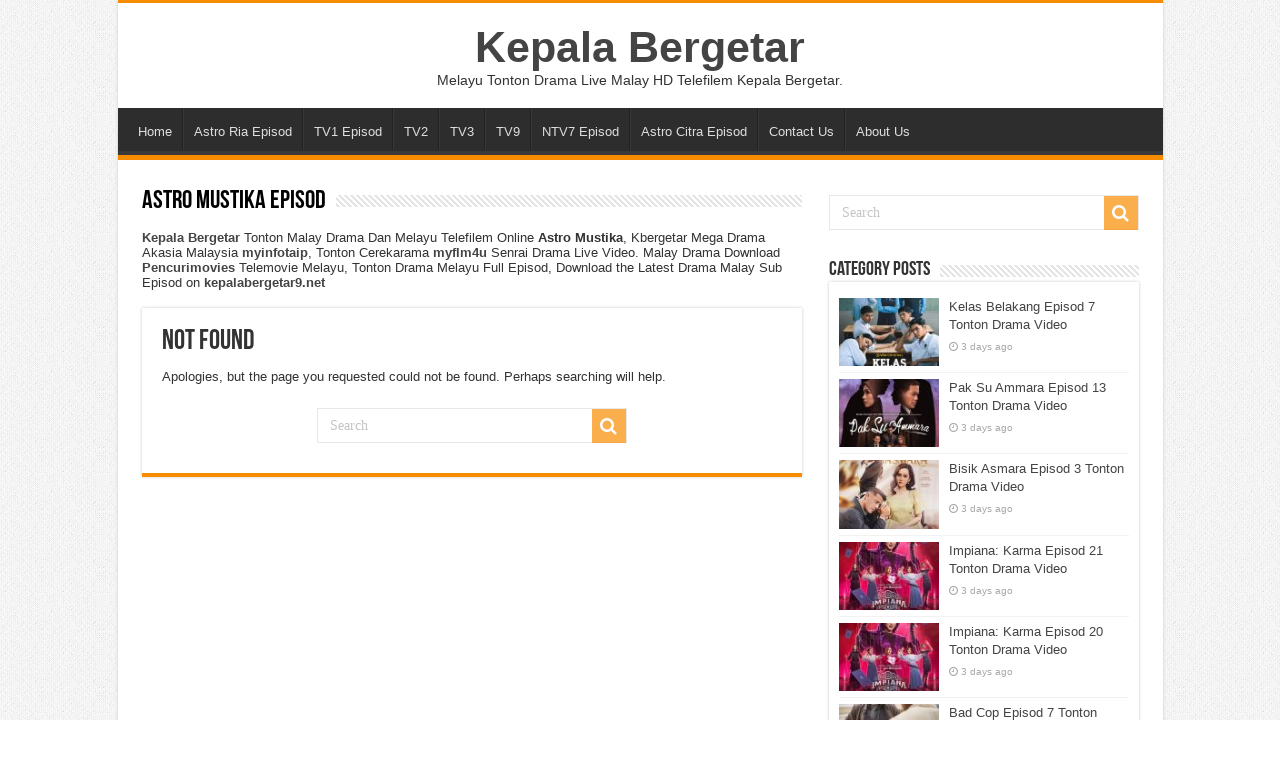

--- FILE ---
content_type: text/html; charset=UTF-8
request_url: https://kepalabergetar9.net/astro-mustika/
body_size: 11491
content:
<!DOCTYPE html>
<html lang="en-US" prefix="og: http://ogp.me/ns#">
<head>
<meta charset="UTF-8" />
<link rel="profile" href="https://gmpg.org/xfn/11" />
<link rel="pingback" href="https://kepalabergetar9.net/xmlrpc.php" />
<meta name="google-adsense-account" content="ca-pub-7125327459763528">
<meta name='robots' content='index, follow, max-image-preview:large, max-snippet:-1, max-video-preview:-1' />

	<!-- This site is optimized with the Yoast SEO plugin v25.9 - https://yoast.com/wordpress/plugins/seo/ -->
	<title>Astro Mustika Episod Tonton Drama - Kepala Bergetar</title>
	<link rel="canonical" href="https://kepalabergetar9.net/astro-mustika/" />
	<meta property="og:locale" content="en_US" />
	<meta property="og:type" content="article" />
	<meta property="og:title" content="Astro Mustika Episod Tonton Drama - Kepala Bergetar" />
	<meta property="og:url" content="https://kepalabergetar9.net/astro-mustika/" />
	<meta property="og:site_name" content="Kepala Bergetar" />
	<meta property="og:image" content="https://kepalabergetar9.net/wp-content/uploads/2023/04/kepala-bergetar-9-dot-net-logo.jpg" />
	<meta property="og:image:width" content="1200" />
	<meta property="og:image:height" content="675" />
	<meta property="og:image:type" content="image/jpeg" />
	<meta name="twitter:card" content="summary_large_image" />
	<meta name="twitter:site" content="@Pencurimovies" />
	<script type="application/ld+json" class="yoast-schema-graph">{"@context":"https://schema.org","@graph":[{"@type":"CollectionPage","@id":"https://kepalabergetar9.net/astro-mustika/","url":"https://kepalabergetar9.net/astro-mustika/","name":"Astro Mustika Episod Tonton Drama - Kepala Bergetar","isPartOf":{"@id":"https://kepalabergetar9.net/#website"},"breadcrumb":{"@id":"https://kepalabergetar9.net/astro-mustika/#breadcrumb"},"inLanguage":"en-US"},{"@type":"BreadcrumbList","@id":"https://kepalabergetar9.net/astro-mustika/#breadcrumb","itemListElement":[{"@type":"ListItem","position":1,"name":"Home","item":"https://kepalabergetar9.net/"},{"@type":"ListItem","position":2,"name":"Astro Mustika Episod"}]},{"@type":"WebSite","@id":"https://kepalabergetar9.net/#website","url":"https://kepalabergetar9.net/","name":"Kepala Bergetar","description":"Melayu Tonton Drama Live Malay HD Telefilem Kepala Bergetar.","publisher":{"@id":"https://kepalabergetar9.net/#organization"},"potentialAction":[{"@type":"SearchAction","target":{"@type":"EntryPoint","urlTemplate":"https://kepalabergetar9.net/?s={search_term_string}"},"query-input":{"@type":"PropertyValueSpecification","valueRequired":true,"valueName":"search_term_string"}}],"inLanguage":"en-US"},{"@type":"Organization","@id":"https://kepalabergetar9.net/#organization","name":"Kepala Bergetar","url":"https://kepalabergetar9.net/","logo":{"@type":"ImageObject","inLanguage":"en-US","@id":"https://kepalabergetar9.net/#/schema/logo/image/","url":"https://kepalabergetar9.net/wp-content/uploads/2022/11/android-chrome-512x512-1.png","contentUrl":"https://kepalabergetar9.net/wp-content/uploads/2022/11/android-chrome-512x512-1.png","width":512,"height":512,"caption":"Kepala Bergetar"},"image":{"@id":"https://kepalabergetar9.net/#/schema/logo/image/"},"sameAs":["https://www.facebook.com/kepalabergetar9dotcom","https://x.com/Pencurimovies","https://www.instagram.com/kepalabergetar9_net/","https://www.youtube.com/channel/UCwYGfoxxTaOJ5QCyc9_uFsw"]}]}</script>
	<!-- / Yoast SEO plugin. -->


<link rel="alternate" type="application/rss+xml" title="Kepala Bergetar &raquo; Feed" href="https://kepalabergetar9.net/feed/" />
<link rel="alternate" type="application/rss+xml" title="Kepala Bergetar &raquo; Comments Feed" href="https://kepalabergetar9.net/comments/feed/" />
<link rel="alternate" type="application/rss+xml" title="Kepala Bergetar &raquo; Astro Mustika Episod Category Feed" href="https://kepalabergetar9.net/astro-mustika/feed/" />
<style id='wp-img-auto-sizes-contain-inline-css' type='text/css'>
img:is([sizes=auto i],[sizes^="auto," i]){contain-intrinsic-size:3000px 1500px}
/*# sourceURL=wp-img-auto-sizes-contain-inline-css */
</style>
<style id='wp-block-library-inline-css' type='text/css'>
:root{--wp-block-synced-color:#7a00df;--wp-block-synced-color--rgb:122,0,223;--wp-bound-block-color:var(--wp-block-synced-color);--wp-editor-canvas-background:#ddd;--wp-admin-theme-color:#007cba;--wp-admin-theme-color--rgb:0,124,186;--wp-admin-theme-color-darker-10:#006ba1;--wp-admin-theme-color-darker-10--rgb:0,107,160.5;--wp-admin-theme-color-darker-20:#005a87;--wp-admin-theme-color-darker-20--rgb:0,90,135;--wp-admin-border-width-focus:2px}@media (min-resolution:192dpi){:root{--wp-admin-border-width-focus:1.5px}}.wp-element-button{cursor:pointer}:root .has-very-light-gray-background-color{background-color:#eee}:root .has-very-dark-gray-background-color{background-color:#313131}:root .has-very-light-gray-color{color:#eee}:root .has-very-dark-gray-color{color:#313131}:root .has-vivid-green-cyan-to-vivid-cyan-blue-gradient-background{background:linear-gradient(135deg,#00d084,#0693e3)}:root .has-purple-crush-gradient-background{background:linear-gradient(135deg,#34e2e4,#4721fb 50%,#ab1dfe)}:root .has-hazy-dawn-gradient-background{background:linear-gradient(135deg,#faaca8,#dad0ec)}:root .has-subdued-olive-gradient-background{background:linear-gradient(135deg,#fafae1,#67a671)}:root .has-atomic-cream-gradient-background{background:linear-gradient(135deg,#fdd79a,#004a59)}:root .has-nightshade-gradient-background{background:linear-gradient(135deg,#330968,#31cdcf)}:root .has-midnight-gradient-background{background:linear-gradient(135deg,#020381,#2874fc)}:root{--wp--preset--font-size--normal:16px;--wp--preset--font-size--huge:42px}.has-regular-font-size{font-size:1em}.has-larger-font-size{font-size:2.625em}.has-normal-font-size{font-size:var(--wp--preset--font-size--normal)}.has-huge-font-size{font-size:var(--wp--preset--font-size--huge)}.has-text-align-center{text-align:center}.has-text-align-left{text-align:left}.has-text-align-right{text-align:right}.has-fit-text{white-space:nowrap!important}#end-resizable-editor-section{display:none}.aligncenter{clear:both}.items-justified-left{justify-content:flex-start}.items-justified-center{justify-content:center}.items-justified-right{justify-content:flex-end}.items-justified-space-between{justify-content:space-between}.screen-reader-text{border:0;clip-path:inset(50%);height:1px;margin:-1px;overflow:hidden;padding:0;position:absolute;width:1px;word-wrap:normal!important}.screen-reader-text:focus{background-color:#ddd;clip-path:none;color:#444;display:block;font-size:1em;height:auto;left:5px;line-height:normal;padding:15px 23px 14px;text-decoration:none;top:5px;width:auto;z-index:100000}html :where(.has-border-color){border-style:solid}html :where([style*=border-top-color]){border-top-style:solid}html :where([style*=border-right-color]){border-right-style:solid}html :where([style*=border-bottom-color]){border-bottom-style:solid}html :where([style*=border-left-color]){border-left-style:solid}html :where([style*=border-width]){border-style:solid}html :where([style*=border-top-width]){border-top-style:solid}html :where([style*=border-right-width]){border-right-style:solid}html :where([style*=border-bottom-width]){border-bottom-style:solid}html :where([style*=border-left-width]){border-left-style:solid}html :where(img[class*=wp-image-]){height:auto;max-width:100%}:where(figure){margin:0 0 1em}html :where(.is-position-sticky){--wp-admin--admin-bar--position-offset:var(--wp-admin--admin-bar--height,0px)}@media screen and (max-width:600px){html :where(.is-position-sticky){--wp-admin--admin-bar--position-offset:0px}}

/*# sourceURL=wp-block-library-inline-css */
</style><style id='global-styles-inline-css' type='text/css'>
:root{--wp--preset--aspect-ratio--square: 1;--wp--preset--aspect-ratio--4-3: 4/3;--wp--preset--aspect-ratio--3-4: 3/4;--wp--preset--aspect-ratio--3-2: 3/2;--wp--preset--aspect-ratio--2-3: 2/3;--wp--preset--aspect-ratio--16-9: 16/9;--wp--preset--aspect-ratio--9-16: 9/16;--wp--preset--color--black: #000000;--wp--preset--color--cyan-bluish-gray: #abb8c3;--wp--preset--color--white: #ffffff;--wp--preset--color--pale-pink: #f78da7;--wp--preset--color--vivid-red: #cf2e2e;--wp--preset--color--luminous-vivid-orange: #ff6900;--wp--preset--color--luminous-vivid-amber: #fcb900;--wp--preset--color--light-green-cyan: #7bdcb5;--wp--preset--color--vivid-green-cyan: #00d084;--wp--preset--color--pale-cyan-blue: #8ed1fc;--wp--preset--color--vivid-cyan-blue: #0693e3;--wp--preset--color--vivid-purple: #9b51e0;--wp--preset--gradient--vivid-cyan-blue-to-vivid-purple: linear-gradient(135deg,rgb(6,147,227) 0%,rgb(155,81,224) 100%);--wp--preset--gradient--light-green-cyan-to-vivid-green-cyan: linear-gradient(135deg,rgb(122,220,180) 0%,rgb(0,208,130) 100%);--wp--preset--gradient--luminous-vivid-amber-to-luminous-vivid-orange: linear-gradient(135deg,rgb(252,185,0) 0%,rgb(255,105,0) 100%);--wp--preset--gradient--luminous-vivid-orange-to-vivid-red: linear-gradient(135deg,rgb(255,105,0) 0%,rgb(207,46,46) 100%);--wp--preset--gradient--very-light-gray-to-cyan-bluish-gray: linear-gradient(135deg,rgb(238,238,238) 0%,rgb(169,184,195) 100%);--wp--preset--gradient--cool-to-warm-spectrum: linear-gradient(135deg,rgb(74,234,220) 0%,rgb(151,120,209) 20%,rgb(207,42,186) 40%,rgb(238,44,130) 60%,rgb(251,105,98) 80%,rgb(254,248,76) 100%);--wp--preset--gradient--blush-light-purple: linear-gradient(135deg,rgb(255,206,236) 0%,rgb(152,150,240) 100%);--wp--preset--gradient--blush-bordeaux: linear-gradient(135deg,rgb(254,205,165) 0%,rgb(254,45,45) 50%,rgb(107,0,62) 100%);--wp--preset--gradient--luminous-dusk: linear-gradient(135deg,rgb(255,203,112) 0%,rgb(199,81,192) 50%,rgb(65,88,208) 100%);--wp--preset--gradient--pale-ocean: linear-gradient(135deg,rgb(255,245,203) 0%,rgb(182,227,212) 50%,rgb(51,167,181) 100%);--wp--preset--gradient--electric-grass: linear-gradient(135deg,rgb(202,248,128) 0%,rgb(113,206,126) 100%);--wp--preset--gradient--midnight: linear-gradient(135deg,rgb(2,3,129) 0%,rgb(40,116,252) 100%);--wp--preset--font-size--small: 13px;--wp--preset--font-size--medium: 20px;--wp--preset--font-size--large: 36px;--wp--preset--font-size--x-large: 42px;--wp--preset--spacing--20: 0.44rem;--wp--preset--spacing--30: 0.67rem;--wp--preset--spacing--40: 1rem;--wp--preset--spacing--50: 1.5rem;--wp--preset--spacing--60: 2.25rem;--wp--preset--spacing--70: 3.38rem;--wp--preset--spacing--80: 5.06rem;--wp--preset--shadow--natural: 6px 6px 9px rgba(0, 0, 0, 0.2);--wp--preset--shadow--deep: 12px 12px 50px rgba(0, 0, 0, 0.4);--wp--preset--shadow--sharp: 6px 6px 0px rgba(0, 0, 0, 0.2);--wp--preset--shadow--outlined: 6px 6px 0px -3px rgb(255, 255, 255), 6px 6px rgb(0, 0, 0);--wp--preset--shadow--crisp: 6px 6px 0px rgb(0, 0, 0);}:where(.is-layout-flex){gap: 0.5em;}:where(.is-layout-grid){gap: 0.5em;}body .is-layout-flex{display: flex;}.is-layout-flex{flex-wrap: wrap;align-items: center;}.is-layout-flex > :is(*, div){margin: 0;}body .is-layout-grid{display: grid;}.is-layout-grid > :is(*, div){margin: 0;}:where(.wp-block-columns.is-layout-flex){gap: 2em;}:where(.wp-block-columns.is-layout-grid){gap: 2em;}:where(.wp-block-post-template.is-layout-flex){gap: 1.25em;}:where(.wp-block-post-template.is-layout-grid){gap: 1.25em;}.has-black-color{color: var(--wp--preset--color--black) !important;}.has-cyan-bluish-gray-color{color: var(--wp--preset--color--cyan-bluish-gray) !important;}.has-white-color{color: var(--wp--preset--color--white) !important;}.has-pale-pink-color{color: var(--wp--preset--color--pale-pink) !important;}.has-vivid-red-color{color: var(--wp--preset--color--vivid-red) !important;}.has-luminous-vivid-orange-color{color: var(--wp--preset--color--luminous-vivid-orange) !important;}.has-luminous-vivid-amber-color{color: var(--wp--preset--color--luminous-vivid-amber) !important;}.has-light-green-cyan-color{color: var(--wp--preset--color--light-green-cyan) !important;}.has-vivid-green-cyan-color{color: var(--wp--preset--color--vivid-green-cyan) !important;}.has-pale-cyan-blue-color{color: var(--wp--preset--color--pale-cyan-blue) !important;}.has-vivid-cyan-blue-color{color: var(--wp--preset--color--vivid-cyan-blue) !important;}.has-vivid-purple-color{color: var(--wp--preset--color--vivid-purple) !important;}.has-black-background-color{background-color: var(--wp--preset--color--black) !important;}.has-cyan-bluish-gray-background-color{background-color: var(--wp--preset--color--cyan-bluish-gray) !important;}.has-white-background-color{background-color: var(--wp--preset--color--white) !important;}.has-pale-pink-background-color{background-color: var(--wp--preset--color--pale-pink) !important;}.has-vivid-red-background-color{background-color: var(--wp--preset--color--vivid-red) !important;}.has-luminous-vivid-orange-background-color{background-color: var(--wp--preset--color--luminous-vivid-orange) !important;}.has-luminous-vivid-amber-background-color{background-color: var(--wp--preset--color--luminous-vivid-amber) !important;}.has-light-green-cyan-background-color{background-color: var(--wp--preset--color--light-green-cyan) !important;}.has-vivid-green-cyan-background-color{background-color: var(--wp--preset--color--vivid-green-cyan) !important;}.has-pale-cyan-blue-background-color{background-color: var(--wp--preset--color--pale-cyan-blue) !important;}.has-vivid-cyan-blue-background-color{background-color: var(--wp--preset--color--vivid-cyan-blue) !important;}.has-vivid-purple-background-color{background-color: var(--wp--preset--color--vivid-purple) !important;}.has-black-border-color{border-color: var(--wp--preset--color--black) !important;}.has-cyan-bluish-gray-border-color{border-color: var(--wp--preset--color--cyan-bluish-gray) !important;}.has-white-border-color{border-color: var(--wp--preset--color--white) !important;}.has-pale-pink-border-color{border-color: var(--wp--preset--color--pale-pink) !important;}.has-vivid-red-border-color{border-color: var(--wp--preset--color--vivid-red) !important;}.has-luminous-vivid-orange-border-color{border-color: var(--wp--preset--color--luminous-vivid-orange) !important;}.has-luminous-vivid-amber-border-color{border-color: var(--wp--preset--color--luminous-vivid-amber) !important;}.has-light-green-cyan-border-color{border-color: var(--wp--preset--color--light-green-cyan) !important;}.has-vivid-green-cyan-border-color{border-color: var(--wp--preset--color--vivid-green-cyan) !important;}.has-pale-cyan-blue-border-color{border-color: var(--wp--preset--color--pale-cyan-blue) !important;}.has-vivid-cyan-blue-border-color{border-color: var(--wp--preset--color--vivid-cyan-blue) !important;}.has-vivid-purple-border-color{border-color: var(--wp--preset--color--vivid-purple) !important;}.has-vivid-cyan-blue-to-vivid-purple-gradient-background{background: var(--wp--preset--gradient--vivid-cyan-blue-to-vivid-purple) !important;}.has-light-green-cyan-to-vivid-green-cyan-gradient-background{background: var(--wp--preset--gradient--light-green-cyan-to-vivid-green-cyan) !important;}.has-luminous-vivid-amber-to-luminous-vivid-orange-gradient-background{background: var(--wp--preset--gradient--luminous-vivid-amber-to-luminous-vivid-orange) !important;}.has-luminous-vivid-orange-to-vivid-red-gradient-background{background: var(--wp--preset--gradient--luminous-vivid-orange-to-vivid-red) !important;}.has-very-light-gray-to-cyan-bluish-gray-gradient-background{background: var(--wp--preset--gradient--very-light-gray-to-cyan-bluish-gray) !important;}.has-cool-to-warm-spectrum-gradient-background{background: var(--wp--preset--gradient--cool-to-warm-spectrum) !important;}.has-blush-light-purple-gradient-background{background: var(--wp--preset--gradient--blush-light-purple) !important;}.has-blush-bordeaux-gradient-background{background: var(--wp--preset--gradient--blush-bordeaux) !important;}.has-luminous-dusk-gradient-background{background: var(--wp--preset--gradient--luminous-dusk) !important;}.has-pale-ocean-gradient-background{background: var(--wp--preset--gradient--pale-ocean) !important;}.has-electric-grass-gradient-background{background: var(--wp--preset--gradient--electric-grass) !important;}.has-midnight-gradient-background{background: var(--wp--preset--gradient--midnight) !important;}.has-small-font-size{font-size: var(--wp--preset--font-size--small) !important;}.has-medium-font-size{font-size: var(--wp--preset--font-size--medium) !important;}.has-large-font-size{font-size: var(--wp--preset--font-size--large) !important;}.has-x-large-font-size{font-size: var(--wp--preset--font-size--x-large) !important;}
/*# sourceURL=global-styles-inline-css */
</style>

<style id='classic-theme-styles-inline-css' type='text/css'>
/*! This file is auto-generated */
.wp-block-button__link{color:#fff;background-color:#32373c;border-radius:9999px;box-shadow:none;text-decoration:none;padding:calc(.667em + 2px) calc(1.333em + 2px);font-size:1.125em}.wp-block-file__button{background:#32373c;color:#fff;text-decoration:none}
/*# sourceURL=/wp-includes/css/classic-themes.min.css */
</style>
<link rel='stylesheet' id='tie-style-css' href='https://kepalabergetar9.net/wp-content/themes/sahifa/style.css' type='text/css' media='all' />
<link rel='stylesheet' id='tie-ilightbox-skin-css' href='https://kepalabergetar9.net/wp-content/themes/sahifa/css/ilightbox/dark-skin/skin.css' type='text/css' media='all' />
<script type="text/javascript" src="https://kepalabergetar9.net/wp-includes/js/jquery/jquery.min.js" id="jquery-core-js"></script>
<script type="text/javascript" src="https://kepalabergetar9.net/wp-includes/js/jquery/jquery-migrate.min.js" id="jquery-migrate-js"></script>
<link rel="https://api.w.org/" href="https://kepalabergetar9.net/wp-json/" /><link rel="alternate" title="JSON" type="application/json" href="https://kepalabergetar9.net/wp-json/wp/v2/categories/5" /><link rel="EditURI" type="application/rsd+xml" title="RSD" href="https://kepalabergetar9.net/xmlrpc.php?rsd" />
<meta name="generator" content="WordPress 6.9" />
<link rel="shortcut icon" href="https://kepalabergetar9.net/wp-content/uploads/2022/12/favicon-32x32-1.png" title="Favicon" />
<!--[if IE]>
<script type="text/javascript">jQuery(document).ready(function (){ jQuery(".menu-item").has("ul").children("a").attr("aria-haspopup", "true");});</script>
<![endif]-->
<!--[if lt IE 9]>
<script src="https://kepalabergetar9.net/wp-content/themes/sahifa/js/html5.js"></script>
<script src="https://kepalabergetar9.net/wp-content/themes/sahifa/js/selectivizr-min.js"></script>
<![endif]-->
<!--[if IE 9]>
<link rel="stylesheet" type="text/css" media="all" href="https://kepalabergetar9.net/wp-content/themes/sahifa/css/ie9.css" />
<![endif]-->
<!--[if IE 8]>
<link rel="stylesheet" type="text/css" media="all" href="https://kepalabergetar9.net/wp-content/themes/sahifa/css/ie8.css" />
<![endif]-->
<!--[if IE 7]>
<link rel="stylesheet" type="text/css" media="all" href="https://kepalabergetar9.net/wp-content/themes/sahifa/css/ie7.css" />
<![endif]-->


<meta name="viewport" content="width=device-width, initial-scale=1.0" />
<link rel="apple-touch-icon-precomposed" href="https://kepalabergetar9.net/wp-content/uploads/2022/12/apple-touch-icon.png" />



<style type="text/css" media="screen">

#main-nav,
.cat-box-content,
#sidebar .widget-container,
.post-listing,
#commentform {
	border-bottom-color: #F88C00;
}

.search-block .search-button,
#topcontrol,
#main-nav ul li.current-menu-item a,
#main-nav ul li.current-menu-item a:hover,
#main-nav ul li.current_page_parent a,
#main-nav ul li.current_page_parent a:hover,
#main-nav ul li.current-menu-parent a,
#main-nav ul li.current-menu-parent a:hover,
#main-nav ul li.current-page-ancestor a,
#main-nav ul li.current-page-ancestor a:hover,
.pagination span.current,
.share-post span.share-text,
.flex-control-paging li a.flex-active,
.ei-slider-thumbs li.ei-slider-element,
.review-percentage .review-item span span,
.review-final-score,
.button,
a.button,
a.more-link,
#main-content input[type="submit"],
.form-submit #submit,
#login-form .login-button,
.widget-feedburner .feedburner-subscribe,
input[type="submit"],
#buddypress button,
#buddypress a.button,
#buddypress input[type=submit],
#buddypress input[type=reset],
#buddypress ul.button-nav li a,
#buddypress div.generic-button a,
#buddypress .comment-reply-link,
#buddypress div.item-list-tabs ul li a span,
#buddypress div.item-list-tabs ul li.selected a,
#buddypress div.item-list-tabs ul li.current a,
#buddypress #members-directory-form div.item-list-tabs ul li.selected span,
#members-list-options a.selected,
#groups-list-options a.selected,
body.dark-skin #buddypress div.item-list-tabs ul li a span,
body.dark-skin #buddypress div.item-list-tabs ul li.selected a,
body.dark-skin #buddypress div.item-list-tabs ul li.current a,
body.dark-skin #members-list-options a.selected,
body.dark-skin #groups-list-options a.selected,
.search-block-large .search-button,
#featured-posts .flex-next:hover,
#featured-posts .flex-prev:hover,
a.tie-cart span.shooping-count,
.woocommerce span.onsale,
.woocommerce-page span.onsale ,
.woocommerce .widget_price_filter .ui-slider .ui-slider-handle,
.woocommerce-page .widget_price_filter .ui-slider .ui-slider-handle,
#check-also-close,
a.post-slideshow-next,
a.post-slideshow-prev,
.widget_price_filter .ui-slider .ui-slider-handle,
.quantity .minus:hover,
.quantity .plus:hover,
.mejs-container .mejs-controls .mejs-time-rail .mejs-time-current,
#reading-position-indicator  {
	background-color:#F88C00;
}

::-webkit-scrollbar-thumb{
	background-color:#F88C00 !important;
}

#theme-footer,
#theme-header,
.top-nav ul li.current-menu-item:before,
#main-nav .menu-sub-content ,
#main-nav ul ul,
#check-also-box {
	border-top-color: #F88C00;
}

.search-block:after {
	border-right-color:#F88C00;
}

body.rtl .search-block:after {
	border-left-color:#F88C00;
}

#main-nav ul > li.menu-item-has-children:hover > a:after,
#main-nav ul > li.mega-menu:hover > a:after {
	border-color:transparent transparent #F88C00;
}

.widget.timeline-posts li a:hover,
.widget.timeline-posts li a:hover span.tie-date {
	color: #F88C00;
}

.widget.timeline-posts li a:hover span.tie-date:before {
	background: #F88C00;
	border-color: #F88C00;
}

#order_review,
#order_review_heading {
	border-color: #F88C00;
}


body {
	background-image : url(https://kepalabergetar9.net/wp-content/themes/sahifa/images/patterns/body-bg1.png);
	background-position: top center;
}

.top-nav ul li a:hover, .top-nav ul li:hover > a, .top-nav ul :hover > a , .top-nav ul li.current-menu-item a {
	color: #37B8EB;
}
		
.today-date  {
	color: #000000;
}
		
.top-nav ul li a , .top-nav ul ul a {
	color: #000000;
}
		
</style>

<link rel="icon" href="https://kepalabergetar9.net/wp-content/uploads/2022/11/cropped-android-chrome-512x512-1-32x32.png" sizes="32x32" />
<link rel="icon" href="https://kepalabergetar9.net/wp-content/uploads/2022/11/cropped-android-chrome-512x512-1-192x192.png" sizes="192x192" />
<link rel="apple-touch-icon" href="https://kepalabergetar9.net/wp-content/uploads/2022/11/cropped-android-chrome-512x512-1-180x180.png" />
<meta name="msapplication-TileImage" content="https://kepalabergetar9.net/wp-content/uploads/2022/11/cropped-android-chrome-512x512-1-270x270.png" />
		<style type="text/css" id="wp-custom-css">
			#main-nav ul li.menu-item-home a {
	background-position: center 8px;
}
.footer-widget-top {
    padding: 1px 0;
}

.footer-widget-top h4 {
    font-size: 20px;
    letter-spacing: 2px;
    color: #f7c14d;
    margin-bottom: 10px;
}

.footer-widget-container {
    padding: 0;
}

.footer-widget-container ul {
    list-style: none;
    padding: 0;
    margin: 0;
    display: flex;
    flex-wrap: wrap;
    justify-content: flex-start;
}

.footer-widget-container li {
    margin-right: 10px;
    padding: 1;
    line-height: 1.6;
}

.footer-widget-container li:last-child {
    margin-right: 0;
}

.footer-widget-container li a {
    color: #ddd;
    text-decoration: none;
    font-size: 14px;
    transition: color 0.3s ease;
}

.footer-widget-container li a:hover {
    color: #f7c14d; /* Accent color on hover */
}




/* Professional Episode List Styles */
.episode-list-container {
    background: #ffffff;
    border: 1px solid #e1e5e9;
    border-radius: 8px;
    padding: 20px;
    margin: 20px 0;
    box-shadow: 0 2px 8px rgba(0, 0, 0, 0.08);
    transition: all 0.3s ease;
    position: relative;
    overflow: hidden;
}

.episode-list-container::before {
    content: '';
    position: absolute;
    top: 0;
    left: 0;
    width: 100%;
    height: 3px;
    background: linear-gradient(90deg, #e8c500, #f39c12);
    transform: scaleX(0);
    transform-origin: left;
    transition: transform 0.6s ease;
}

.episode-list-container:hover::before {
    transform: scaleX(1);
}

.episode-list-container:hover {
    box-shadow: 0 4px 16px rgba(0, 0, 0, 0.12);
    transform: translateY(-2px);
}

/* Header Styles */
.episode-header {
    display: flex;
    justify-content: space-between;
    align-items: center;
    margin-bottom: 20px;
    padding-bottom: 15px;
    border-bottom: 1px solid #f0f0f0;
}

.episode-title {
    font-size: 20px;
    font-weight: 600;
    color: #2c3e50;
    margin: 0;
    letter-spacing: -0.3px;
    transition: color 0.3s ease;
}

.episode-list-container:hover .episode-title {
    color: #e8c500;
}

.episode-count {
    background: #f8f9fa;
    color: #6c757d;
    padding: 4px 12px;
    border-radius: 12px;
    font-size: 13px;
    font-weight: 500;
    border: 1px solid #e9ecef;
    transition: all 0.3s ease;
}

.episode-list-container:hover .episode-count {
    background: #e8c500;
    color: #ffffff;
    border-color: #e8c500;
}

/* Episodes Grid */
.episodes-grid {
    display: grid;
    grid-template-columns: repeat(auto-fill, minmax(45px, 1fr));
    gap: 8px;
    margin-bottom: 20px;
}

.episode-item {
    display: flex;
    align-items: center;
    justify-content: center;
    height: 45px;
    background: #f8f9fa;
    border: 1px solid #e9ecef;
    border-radius: 6px;
    text-decoration: none;
    color: #495057;
    font-weight: 600;
    font-size: 14px;
    transition: all 0.3s cubic-bezier(0.4, 0, 0.2, 1);
    position: relative;
    overflow: hidden;
}

.episode-item::before {
    content: '';
    position: absolute;
    top: 0;
    left: -100%;
    width: 100%;
    height: 100%;
    background: linear-gradient(90deg, transparent, rgba(232, 197, 0, 0.1), transparent);
    transition: left 0.5s ease;
}

.episode-item:hover::before {
    left: 100%;
}

.episode-item:hover {
    background: #e8c500;
    color: #ffffff;
    border-color: #e8c500;
    transform: translateY(-2px);
    box-shadow: 0 4px 12px rgba(232, 197, 0, 0.3);
}

.episode-number {
    position: relative;
    z-index: 1;
    transition: transform 0.3s ease;
}

.episode-item:hover .episode-number {
    transform: scale(1.1);
}

/* Final Episode Styling */
.episode-final {
    background: #fff3cd;
    border-color: #ffeaa7;
    color: #856404;
}

.episode-final:hover {
    background: #f39c12;
    border-color: #f39c12;
    color: #ffffff;
}

/* Current Episode Styling */
.episode-current {
    background: #e8c500 !important;
    border-color: #e8c500 !important;
    color: #ffffff !important;
    box-shadow: 0 0 0 2px rgba(232, 197, 0, 0.3);
    position: relative;
    animation: currentPulse 2s ease-in-out infinite;
}

.episode-current::after {
    content: '';
    position: absolute;
    top: -2px;
    left: -2px;
    right: -2px;
    bottom: -2px;
    border: 2px solid #e8c500;
    border-radius: 6px;
    animation: currentGlow 2s ease-in-out infinite;
}

@keyframes currentPulse {
    0%, 100% { 
        transform: scale(1);
        box-shadow: 0 0 0 2px rgba(232, 197, 0, 0.3);
    }
    50% { 
        transform: scale(1.05);
        box-shadow: 0 0 0 4px rgba(232, 197, 0, 0.5);
    }
}

@keyframes currentGlow {
    0%, 100% { 
        opacity: 0.5;
        transform: scale(1);
    }
    50% { 
        opacity: 1;
        transform: scale(1.02);
    }
}

.episode-current:hover {
    background: #f39c12 !important;
    border-color: #f39c12 !important;
    color: #ffffff !important;
    transform: translateY(-2px) scale(1.05);
    box-shadow: 0 4px 12px rgba(232, 197, 0, 0.4);
}

/* Current + Final Episode Combination */
.episode-current.episode-final {
    background: #f39c12 !important;
    border-color: #f39c12 !important;
    color: #ffffff !important;
}

.episode-current.episode-final:hover {
    background: #e67e22 !important;
    border-color: #e67e22 !important;
}

/* Footer Button */
.episode-footer {
    text-align: center;
    padding-top: 15px;
    border-top: 1px solid #f0f0f0;
}

.view-all-btn {
    display: inline-block;
    background: #ffffff;
    color: #e8c500;
    text-decoration: none;
    padding: 10px 24px;
    border: 2px solid #e8c500;
    border-radius: 6px;
    font-weight: 600;
    font-size: 14px;
    transition: all 0.3s ease;
    position: relative;
    overflow: hidden;
}

.view-all-btn::before {
    content: '';
    position: absolute;
    top: 0;
    left: -100%;
    width: 100%;
    height: 100%;
    background: #e8c500;
    transition: left 0.3s ease;
    z-index: -1;
}

.view-all-btn:hover::before {
    left: 0;
}

.view-all-btn:hover {
    color: #ffffff;
    transform: translateY(-1px);
    box-shadow: 0 4px 12px rgba(232, 197, 0, 0.3);
}

/* Loading Animation */
.episode-item {
    opacity: 0;
    transform: translateY(10px);
    animation: slideInUp 0.4s ease forwards;
}

.episode-item:nth-child(1) { animation-delay: 0.05s; }
.episode-item:nth-child(2) { animation-delay: 0.1s; }
.episode-item:nth-child(3) { animation-delay: 0.15s; }
.episode-item:nth-child(4) { animation-delay: 0.2s; }
.episode-item:nth-child(5) { animation-delay: 0.25s; }
.episode-item:nth-child(6) { animation-delay: 0.3s; }
.episode-item:nth-child(7) { animation-delay: 0.35s; }
.episode-item:nth-child(8) { animation-delay: 0.4s; }
.episode-item:nth-child(9) { animation-delay: 0.45s; }
.episode-item:nth-child(10) { animation-delay: 0.5s; }
.episode-item:nth-child(11) { animation-delay: 0.55s; }
.episode-item:nth-child(12) { animation-delay: 0.6s; }
.episode-item:nth-child(13) { animation-delay: 0.65s; }
.episode-item:nth-child(14) { animation-delay: 0.7s; }
.episode-item:nth-child(15) { animation-delay: 0.75s; }

@keyframes slideInUp {
    to {
        opacity: 1;
        transform: translateY(0);
    }
}

/* Responsive Design */
@media (max-width: 768px) {
    .episode-list-container {
        padding: 15px;
        margin: 15px 0;
    }
    
    .episode-header {
        flex-direction: column;
        align-items: flex-start;
        gap: 8px;
        margin-bottom: 15px;
    }
    
    .episode-title {
        font-size: 18px;
    }
    
    .episodes-grid {
        grid-template-columns: repeat(auto-fill, minmax(40px, 1fr));
        gap: 6px;
    }
    
    .episode-item {
        height: 40px;
        font-size: 13px;
    }
    
    .view-all-btn {
        padding: 8px 20px;
        font-size: 13px;
    }
}

@media (max-width: 480px) {
    .episode-list-container {
        padding: 12px;
    }
    
    .episode-title {
        font-size: 16px;
    }
    
    .episodes-grid {
        grid-template-columns: repeat(auto-fill, minmax(35px, 1fr));
        gap: 5px;
    }
    
    .episode-item {
        height: 35px;
        font-size: 12px;
    }
}

/* Focus States for Accessibility */
.episode-item:focus {
    outline: 2px solid #e8c500;
    outline-offset: 2px;
}

.view-all-btn:focus {
    outline: 2px solid #e8c500;
    outline-offset: 2px;
}

/* High Contrast Mode */
@media (prefers-contrast: high) {
    .episode-list-container {
        border: 2px solid #000000;
        background: #ffffff;
    }
    
    .episode-item {
        border: 2px solid #000000;
        background: #ffffff;
        color: #000000;
    }
    
    .episode-item:hover {
        background: #000000;
        color: #ffffff;
    }
    
    .view-all-btn {
        border: 2px solid #000000;
        color: #000000;
    }
    
    .view-all-btn:hover {
        background: #000000;
        color: #ffffff;
    }
}

/* Reduced Motion */
@media (prefers-reduced-motion: reduce) {
    .episode-item,
    .episode-list-container,
    .view-all-btn {
        animation: none;
        transition: none;
    }
    
    .episode-item:hover {
        transform: none;
    }
    
    .episode-list-container:hover {
        transform: none;
    }
}

/* Dark Mode Support */
@media (prefers-color-scheme: dark) {
    .episode-list-container {
        background: #1a1a1a;
        border-color: #333333;
        color: #ffffff;
    }
    
    .episode-title {
        color: #ffffff;
    }
    
    .episode-count {
        background: #333333;
        color: #cccccc;
        border-color: #444444;
    }
    
    .episode-item {
        background: #2a2a2a;
        border-color: #444444;
        color: #cccccc;
    }
    
    .episode-item:hover {
        background: #e8c500;
        color: #1a1a1a;
    }
    
    .episode-final {
        background: #3a2a00;
        border-color: #5a4a00;
        color: #ffd700;
    }
    
    .view-all-btn {
        background: #1a1a1a;
        color: #e8c500;
        border-color: #e8c500;
    }
    
    .episode-header {
        border-bottom-color: #333333;
    }
    
    .episode-footer {
        border-top-color: #333333;
    }
    
    .episode-current {
        background: #e8c500 !important;
        border-color: #e8c500 !important;
        color: #1a1a1a !important;
        box-shadow: 0 0 0 2px rgba(232, 197, 0, 0.5);
    }
    
    .episode-current::after {
        border-color: #e8c500;
    }
    
    .episode-current.episode-final {
        background: #f39c12 !important;
        border-color: #f39c12 !important;
        color: #1a1a1a !important;
    }
}		</style>
		</head>
<body id="top" class="archive category category-astro-mustika category-5 wp-theme-sahifa">

<div class="wrapper-outer">

	<div class="background-cover"></div>

	<aside id="slide-out">

			<div class="search-mobile">
			<form method="get" id="searchform-mobile" action="https://kepalabergetar9.net/">
				<button class="search-button" type="submit" value="Search"><i class="fa fa-search"></i></button>
				<input type="text" id="s-mobile" name="s" title="Search" value="Search" onfocus="if (this.value == 'Search') {this.value = '';}" onblur="if (this.value == '') {this.value = 'Search';}"  />
			</form>
		</div><!-- .search-mobile /-->
	
	
		<div id="mobile-menu" ></div>
	</aside><!-- #slide-out /-->

		<div id="wrapper" class="boxed-all">
		<div class="inner-wrapper">

		<header id="theme-header" class="theme-header center-logo">
			
		<div class="header-content">

					<a id="slide-out-open" class="slide-out-open" href="#">
		<svg xmlns="http://www.w3.org/2000/svg" x="0px" y="0px" width="40" height="33" viewBox="0 0 50 50">
			<path d="M 7 4 C 5.35 4 4 5.35 4 7 L 4 43 C 4 44.65 5.35 46 7 46 L 43 46 C 44.65 46 46 44.65 46 43 L 46 7 C 46 5.35 44.65 4 43 4 L 7 4 z M 22.5 13 C 27.74 13 32 17.26 32 22.5 C 32 24.76 31.210625 26.840703 29.890625 28.470703 L 37.710938 36.289062 L 36.289062 37.710938 L 28.470703 29.890625 C 26.840703 31.210625 24.76 32 22.5 32 C 17.26 32 13 27.74 13 22.5 C 13 17.26 17.26 13 22.5 13 z M 22.5 15 A 7.5 7.5 0 0 0 15 22.5 A 7.5 7.5 0 0 0 22.5 30 A 7.5 7.5 0 0 0 30 22.5 A 7.5 7.5 0 0 0 22.5 15 z"></path>
		</svg>
			</a>
		
			<div class="logo">
			<h2>				<a  href="https://kepalabergetar9.net/">Kepala Bergetar</a>
				<span>Melayu Tonton Drama Live Malay HD Telefilem Kepala Bergetar.</span>
							</h2>			</div><!-- .logo /-->
						<div class="clear"></div>

		</div>
													<nav id="main-nav" class="fixed-enabled">
				<div class="container">

				
					<div class="main-menu"><ul id="menu-main-menu" class="menu"><li id="menu-item-8269" class="menu-item menu-item-type-custom menu-item-object-custom menu-item-8269"><a href="/">Home</a></li>
<li id="menu-item-190" class="menu-item menu-item-type-taxonomy menu-item-object-category menu-item-190"><a href="https://kepalabergetar9.net/astro-ria-hd/">Astro Ria Episod</a></li>
<li id="menu-item-185" class="menu-item menu-item-type-taxonomy menu-item-object-category menu-item-185"><a href="https://kepalabergetar9.net/tv1-hd/">TV1 Episod</a></li>
<li id="menu-item-186" class="menu-item menu-item-type-taxonomy menu-item-object-category menu-item-186"><a href="https://kepalabergetar9.net/tv2-episod-hd/">TV2</a></li>
<li id="menu-item-36" class="menu-item menu-item-type-taxonomy menu-item-object-category menu-item-36"><a href="https://kepalabergetar9.net/tv3-episod-hd/">TV3</a></li>
<li id="menu-item-187" class="menu-item menu-item-type-taxonomy menu-item-object-category menu-item-187"><a href="https://kepalabergetar9.net/tv9-episod-hd/">TV9</a></li>
<li id="menu-item-192" class="menu-item menu-item-type-taxonomy menu-item-object-category menu-item-192"><a href="https://kepalabergetar9.net/ntv7-hd/">NTV7 Episod</a></li>
<li id="menu-item-188" class="menu-item menu-item-type-taxonomy menu-item-object-category menu-item-188"><a href="https://kepalabergetar9.net/astro-citra-hd/">Astro Citra Episod</a></li>
<li id="menu-item-198" class="menu-item menu-item-type-post_type menu-item-object-page menu-item-198"><a href="https://kepalabergetar9.net/contact-us-hd/">Contact Us</a></li>
<li id="menu-item-3295" class="menu-item menu-item-type-post_type menu-item-object-page menu-item-3295"><a href="https://kepalabergetar9.net/about-us-hd/">About Us</a></li>
</ul></div>					
					
				</div>
			</nav><!-- .main-nav /-->
					</header><!-- #header /-->

	
	
	<div id="main-content" class="container">

	<div class="content">
	
		
			
		<div class="page-head">
		
			<h1 class="page-title">
				Astro Mustika Episod			</h1>
			
						
			<div class="stripe-line"></div>

			<div class="clear"></div><div class="archive-meta"><p><strong><a href="https://kepalabergetar9.net/">Kepala Bergetar</a></strong> Tonton Malay Drama Dan Melayu Telefilem Online <strong>Astro Mustika</strong>, Kbergetar Mega Drama Akasia Malaysia <a href="https://kepalabergetar9.net/"><strong>myinfotaip</strong></a>, Tonton Cerekarama <strong><a href="https://kepalabergetar9.net/">myflm4u</a></strong> Senrai Drama Live Video. Malay Drama Download <strong><a href="https://kepalabergetar9.net/">Pencurimovies</a></strong> Telemovie Melayu, Tonton Drama Melayu Full Episod, Download the Latest Drama Malay Sub Episod on <strong><a href="https://kepalabergetar9.net/">kepalabergetar9.net</a></strong></p>
</div>		</div>
		
				
				
			<div id="post-0" class="post not-found post-listing">
	<h1 class="post-title">Not Found</h1>
	<div class="entry">
		<p>Apologies, but the page you requested could not be found. Perhaps searching will help.</p>

		<div class="search-block-large">
			<form method="get" action="https://kepalabergetar9.net/">
				<button class="search-button" type="submit" value="Search"><i class="fa fa-search"></i></button>	
				<input type="text" id="s" name="s" value="Search" onfocus="if (this.value == 'Search') {this.value = '';}" onblur="if (this.value == '') {this.value = 'Search';}"  />
			</form>
		</div><!-- .search-block /-->
	</div>
</div>		
				
	</div> <!-- .content -->

<aside id="sidebar">
	<div class="theiaStickySidebar">
		<div class="search-block-large widget">
			<form method="get" action="https://kepalabergetar9.net/">
				<button class="search-button" type="submit" value="Search"><i class="fa fa-search"></i></button>
				<input type="text" id="s" name="s" value="Search" onfocus="if (this.value == 'Search') {this.value = '';}" onblur="if (this.value == '') {this.value = 'Search';}"  />
			</form>
		</div><!-- .search-block /-->
<div id="categort-posts-widget-9" class="widget categort-posts"><div class="widget-top"><h4>Category Posts		</h4><div class="stripe-line"></div></div>
						<div class="widget-container">				<ul>
							<li class="tie_video">
							<div class="post-thumbnail">
					<a href="https://kepalabergetar9.net/kelas-belakang-episod-7-tonton-drama-video/" rel="bookmark"><img width="110" height="75" src="https://kepalabergetar9.net/wp-content/uploads/2025/12/Kelas-Belakang-110x75.jpg" class="attachment-tie-small size-tie-small wp-post-image" alt="" decoding="async" loading="lazy" srcset="https://kepalabergetar9.net/wp-content/uploads/2025/12/Kelas-Belakang-110x75.jpg 110w, https://kepalabergetar9.net/wp-content/uploads/2025/12/Kelas-Belakang-780x525.jpg 780w" sizes="auto, (max-width: 110px) 100vw, 110px" /><span class="fa overlay-icon"></span></a>
				</div><!-- post-thumbnail /-->
						<h3><a href="https://kepalabergetar9.net/kelas-belakang-episod-7-tonton-drama-video/">Kelas Belakang Episod 7 Tonton Drama Video</a></h3>
			 <span class="tie-date"><i class="fa fa-clock-o"></i>3 days ago</span>		</li>
				<li class="tie_video">
							<div class="post-thumbnail">
					<a href="https://kepalabergetar9.net/pak-su-ammara-episod-13-tonton-drama-video/" rel="bookmark"><img width="110" height="75" src="https://kepalabergetar9.net/wp-content/uploads/2025/12/Pak-Su-Ammara-110x75.jpg" class="attachment-tie-small size-tie-small wp-post-image" alt="" decoding="async" loading="lazy" srcset="https://kepalabergetar9.net/wp-content/uploads/2025/12/Pak-Su-Ammara-110x75.jpg 110w, https://kepalabergetar9.net/wp-content/uploads/2025/12/Pak-Su-Ammara-780x525.jpg 780w" sizes="auto, (max-width: 110px) 100vw, 110px" /><span class="fa overlay-icon"></span></a>
				</div><!-- post-thumbnail /-->
						<h3><a href="https://kepalabergetar9.net/pak-su-ammara-episod-13-tonton-drama-video/">Pak Su Ammara Episod 13 Tonton Drama Video</a></h3>
			 <span class="tie-date"><i class="fa fa-clock-o"></i>3 days ago</span>		</li>
				<li class="tie_video">
							<div class="post-thumbnail">
					<a href="https://kepalabergetar9.net/bisik-asmara-episod-3-tonton-drama-video/" rel="bookmark"><img width="110" height="75" src="https://kepalabergetar9.net/wp-content/uploads/2026/01/Bisik-Asmara-110x75.jpg" class="attachment-tie-small size-tie-small wp-post-image" alt="" decoding="async" loading="lazy" srcset="https://kepalabergetar9.net/wp-content/uploads/2026/01/Bisik-Asmara-110x75.jpg 110w, https://kepalabergetar9.net/wp-content/uploads/2026/01/Bisik-Asmara-780x525.jpg 780w" sizes="auto, (max-width: 110px) 100vw, 110px" /><span class="fa overlay-icon"></span></a>
				</div><!-- post-thumbnail /-->
						<h3><a href="https://kepalabergetar9.net/bisik-asmara-episod-3-tonton-drama-video/">Bisik Asmara Episod 3 Tonton Drama Video</a></h3>
			 <span class="tie-date"><i class="fa fa-clock-o"></i>3 days ago</span>		</li>
				<li class="tie_video">
							<div class="post-thumbnail">
					<a href="https://kepalabergetar9.net/impiana-karma-episod-21-tonton-drama-video/" rel="bookmark"><img width="110" height="75" src="https://kepalabergetar9.net/wp-content/uploads/2025/11/Impiana-Karma-110x75.jpg" class="attachment-tie-small size-tie-small wp-post-image" alt="" decoding="async" loading="lazy" srcset="https://kepalabergetar9.net/wp-content/uploads/2025/11/Impiana-Karma-110x75.jpg 110w, https://kepalabergetar9.net/wp-content/uploads/2025/11/Impiana-Karma-780x525.jpg 780w" sizes="auto, (max-width: 110px) 100vw, 110px" /><span class="fa overlay-icon"></span></a>
				</div><!-- post-thumbnail /-->
						<h3><a href="https://kepalabergetar9.net/impiana-karma-episod-21-tonton-drama-video/">Impiana: Karma Episod 21 Tonton Drama Video</a></h3>
			 <span class="tie-date"><i class="fa fa-clock-o"></i>3 days ago</span>		</li>
				<li class="tie_video">
							<div class="post-thumbnail">
					<a href="https://kepalabergetar9.net/impiana-karma-episod-20-tonton-drama-video/" rel="bookmark"><img width="110" height="75" src="https://kepalabergetar9.net/wp-content/uploads/2025/11/Impiana-Karma-110x75.jpg" class="attachment-tie-small size-tie-small wp-post-image" alt="" decoding="async" loading="lazy" srcset="https://kepalabergetar9.net/wp-content/uploads/2025/11/Impiana-Karma-110x75.jpg 110w, https://kepalabergetar9.net/wp-content/uploads/2025/11/Impiana-Karma-780x525.jpg 780w" sizes="auto, (max-width: 110px) 100vw, 110px" /><span class="fa overlay-icon"></span></a>
				</div><!-- post-thumbnail /-->
						<h3><a href="https://kepalabergetar9.net/impiana-karma-episod-20-tonton-drama-video/">Impiana: Karma Episod 20 Tonton Drama Video</a></h3>
			 <span class="tie-date"><i class="fa fa-clock-o"></i>3 days ago</span>		</li>
				<li class="tie_video">
							<div class="post-thumbnail">
					<a href="https://kepalabergetar9.net/bad-cop-episod-7-tonton-drama-video/" rel="bookmark"><img width="110" height="75" src="https://kepalabergetar9.net/wp-content/uploads/2025/12/Bad-Cop-110x75.jpg" class="attachment-tie-small size-tie-small wp-post-image" alt="" decoding="async" loading="lazy" srcset="https://kepalabergetar9.net/wp-content/uploads/2025/12/Bad-Cop-110x75.jpg 110w, https://kepalabergetar9.net/wp-content/uploads/2025/12/Bad-Cop-780x525.jpg 780w" sizes="auto, (max-width: 110px) 100vw, 110px" /><span class="fa overlay-icon"></span></a>
				</div><!-- post-thumbnail /-->
						<h3><a href="https://kepalabergetar9.net/bad-cop-episod-7-tonton-drama-video/">Bad Cop Episod 7 Tonton Drama Video</a></h3>
			 <span class="tie-date"><i class="fa fa-clock-o"></i>3 days ago</span>		</li>
				<li class="tie_video">
							<div class="post-thumbnail">
					<a href="https://kepalabergetar9.net/kelas-belakang-episod-6-tonton-drama-video/" rel="bookmark"><img width="110" height="75" src="https://kepalabergetar9.net/wp-content/uploads/2025/12/Kelas-Belakang-110x75.jpg" class="attachment-tie-small size-tie-small wp-post-image" alt="" decoding="async" loading="lazy" srcset="https://kepalabergetar9.net/wp-content/uploads/2025/12/Kelas-Belakang-110x75.jpg 110w, https://kepalabergetar9.net/wp-content/uploads/2025/12/Kelas-Belakang-780x525.jpg 780w" sizes="auto, (max-width: 110px) 100vw, 110px" /><span class="fa overlay-icon"></span></a>
				</div><!-- post-thumbnail /-->
						<h3><a href="https://kepalabergetar9.net/kelas-belakang-episod-6-tonton-drama-video/">Kelas Belakang Episod 6 Tonton Drama Video</a></h3>
			 <span class="tie-date"><i class="fa fa-clock-o"></i>4 days ago</span>		</li>
				<li class="tie_video">
							<div class="post-thumbnail">
					<a href="https://kepalabergetar9.net/setiaku-berdiri-episod-30-tonton-drama-video/" rel="bookmark"><img width="110" height="75" src="https://kepalabergetar9.net/wp-content/uploads/2025/12/Setiaku-Berdiri-110x75.jpg" class="attachment-tie-small size-tie-small wp-post-image" alt="" decoding="async" loading="lazy" srcset="https://kepalabergetar9.net/wp-content/uploads/2025/12/Setiaku-Berdiri-110x75.jpg 110w, https://kepalabergetar9.net/wp-content/uploads/2025/12/Setiaku-Berdiri-780x525.jpg 780w" sizes="auto, (max-width: 110px) 100vw, 110px" /><span class="fa overlay-icon"></span></a>
				</div><!-- post-thumbnail /-->
						<h3><a href="https://kepalabergetar9.net/setiaku-berdiri-episod-30-tonton-drama-video/">Setiaku Berdiri Episod 30 Tonton Drama Video</a></h3>
			 <span class="tie-date"><i class="fa fa-clock-o"></i>4 days ago</span>		</li>
				<li class="tie_video">
							<div class="post-thumbnail">
					<a href="https://kepalabergetar9.net/doa-yang-terlindung-episod-13-tonton-drama-video/" rel="bookmark"><img width="110" height="75" src="https://kepalabergetar9.net/wp-content/uploads/2026/01/Doa-Yang-Terlindung-110x75.jpg" class="attachment-tie-small size-tie-small wp-post-image" alt="" decoding="async" loading="lazy" srcset="https://kepalabergetar9.net/wp-content/uploads/2026/01/Doa-Yang-Terlindung-110x75.jpg 110w, https://kepalabergetar9.net/wp-content/uploads/2026/01/Doa-Yang-Terlindung-780x525.jpg 780w" sizes="auto, (max-width: 110px) 100vw, 110px" /><span class="fa overlay-icon"></span></a>
				</div><!-- post-thumbnail /-->
						<h3><a href="https://kepalabergetar9.net/doa-yang-terlindung-episod-13-tonton-drama-video/">Doa Yang Terlindung Episod 13 Tonton Drama Video</a></h3>
			 <span class="tie-date"><i class="fa fa-clock-o"></i>4 days ago</span>		</li>
				<li class="tie_video">
							<div class="post-thumbnail">
					<a href="https://kepalabergetar9.net/di-sebalik-jubah-episod-2-tonton-drama-video/" rel="bookmark"><img width="110" height="75" src="https://kepalabergetar9.net/wp-content/uploads/2026/01/Di-Sebalik-Jubah-110x75.jpg" class="attachment-tie-small size-tie-small wp-post-image" alt="" decoding="async" loading="lazy" srcset="https://kepalabergetar9.net/wp-content/uploads/2026/01/Di-Sebalik-Jubah-110x75.jpg 110w, https://kepalabergetar9.net/wp-content/uploads/2026/01/Di-Sebalik-Jubah-780x525.jpg 780w" sizes="auto, (max-width: 110px) 100vw, 110px" /><span class="fa overlay-icon"></span></a>
				</div><!-- post-thumbnail /-->
						<h3><a href="https://kepalabergetar9.net/di-sebalik-jubah-episod-2-tonton-drama-video/">Di Sebalik Jubah Episod 2 Tonton Drama Video</a></h3>
			 <span class="tie-date"><i class="fa fa-clock-o"></i>4 days ago</span>		</li>
				<li class="tie_video">
							<div class="post-thumbnail">
					<a href="https://kepalabergetar9.net/bisik-asmara-episod-2-tonton-drama-video/" rel="bookmark"><img width="110" height="75" src="https://kepalabergetar9.net/wp-content/uploads/2026/01/Bisik-Asmara-110x75.jpg" class="attachment-tie-small size-tie-small wp-post-image" alt="" decoding="async" loading="lazy" srcset="https://kepalabergetar9.net/wp-content/uploads/2026/01/Bisik-Asmara-110x75.jpg 110w, https://kepalabergetar9.net/wp-content/uploads/2026/01/Bisik-Asmara-780x525.jpg 780w" sizes="auto, (max-width: 110px) 100vw, 110px" /><span class="fa overlay-icon"></span></a>
				</div><!-- post-thumbnail /-->
						<h3><a href="https://kepalabergetar9.net/bisik-asmara-episod-2-tonton-drama-video/">Bisik Asmara Episod 2 Tonton Drama Video</a></h3>
			 <span class="tie-date"><i class="fa fa-clock-o"></i>4 days ago</span>		</li>
				<li class="tie_video">
							<div class="post-thumbnail">
					<a href="https://kepalabergetar9.net/bisik-asmara-episod-1-tonton-drama-video/" rel="bookmark"><img width="110" height="75" src="https://kepalabergetar9.net/wp-content/uploads/2026/01/Bisik-Asmara-110x75.jpg" class="attachment-tie-small size-tie-small wp-post-image" alt="" decoding="async" loading="lazy" srcset="https://kepalabergetar9.net/wp-content/uploads/2026/01/Bisik-Asmara-110x75.jpg 110w, https://kepalabergetar9.net/wp-content/uploads/2026/01/Bisik-Asmara-780x525.jpg 780w" sizes="auto, (max-width: 110px) 100vw, 110px" /><span class="fa overlay-icon"></span></a>
				</div><!-- post-thumbnail /-->
						<h3><a href="https://kepalabergetar9.net/bisik-asmara-episod-1-tonton-drama-video/">Bisik Asmara Episod 1 Tonton Drama Video</a></h3>
			 <span class="tie-date"><i class="fa fa-clock-o"></i>4 days ago</span>		</li>
				<li class="tie_video">
							<div class="post-thumbnail">
					<a href="https://kepalabergetar9.net/pak-su-ammara-episod-12-tonton-drama-video/" rel="bookmark"><img width="110" height="75" src="https://kepalabergetar9.net/wp-content/uploads/2025/12/Pak-Su-Ammara-110x75.jpg" class="attachment-tie-small size-tie-small wp-post-image" alt="" decoding="async" loading="lazy" srcset="https://kepalabergetar9.net/wp-content/uploads/2025/12/Pak-Su-Ammara-110x75.jpg 110w, https://kepalabergetar9.net/wp-content/uploads/2025/12/Pak-Su-Ammara-780x525.jpg 780w" sizes="auto, (max-width: 110px) 100vw, 110px" /><span class="fa overlay-icon"></span></a>
				</div><!-- post-thumbnail /-->
						<h3><a href="https://kepalabergetar9.net/pak-su-ammara-episod-12-tonton-drama-video/">Pak Su Ammara Episod 12 Tonton Drama Video</a></h3>
			 <span class="tie-date"><i class="fa fa-clock-o"></i>4 days ago</span>		</li>
				<li class="tie_video">
							<div class="post-thumbnail">
					<a href="https://kepalabergetar9.net/setiaku-berdiri-episod-29-tonton-drama-video/" rel="bookmark"><img width="110" height="75" src="https://kepalabergetar9.net/wp-content/uploads/2025/12/Setiaku-Berdiri-110x75.jpg" class="attachment-tie-small size-tie-small wp-post-image" alt="" decoding="async" loading="lazy" srcset="https://kepalabergetar9.net/wp-content/uploads/2025/12/Setiaku-Berdiri-110x75.jpg 110w, https://kepalabergetar9.net/wp-content/uploads/2025/12/Setiaku-Berdiri-780x525.jpg 780w" sizes="auto, (max-width: 110px) 100vw, 110px" /><span class="fa overlay-icon"></span></a>
				</div><!-- post-thumbnail /-->
						<h3><a href="https://kepalabergetar9.net/setiaku-berdiri-episod-29-tonton-drama-video/">Setiaku Berdiri Episod 29 Tonton Drama Video</a></h3>
			 <span class="tie-date"><i class="fa fa-clock-o"></i>4 days ago</span>		</li>
				<li class="tie_video">
							<div class="post-thumbnail">
					<a href="https://kepalabergetar9.net/doa-yang-terlindung-episod-12-tonton-drama-video/" rel="bookmark"><img width="110" height="75" src="https://kepalabergetar9.net/wp-content/uploads/2026/01/Doa-Yang-Terlindung-110x75.jpg" class="attachment-tie-small size-tie-small wp-post-image" alt="" decoding="async" loading="lazy" srcset="https://kepalabergetar9.net/wp-content/uploads/2026/01/Doa-Yang-Terlindung-110x75.jpg 110w, https://kepalabergetar9.net/wp-content/uploads/2026/01/Doa-Yang-Terlindung-780x525.jpg 780w" sizes="auto, (max-width: 110px) 100vw, 110px" /><span class="fa overlay-icon"></span></a>
				</div><!-- post-thumbnail /-->
						<h3><a href="https://kepalabergetar9.net/doa-yang-terlindung-episod-12-tonton-drama-video/">Doa Yang Terlindung Episod 12 Tonton Drama Video</a></h3>
			 <span class="tie-date"><i class="fa fa-clock-o"></i>5 days ago</span>		</li>
				<li class="tie_video">
							<div class="post-thumbnail">
					<a href="https://kepalabergetar9.net/setiaku-berdiri-episod-28-tonton-drama-video/" rel="bookmark"><img width="110" height="75" src="https://kepalabergetar9.net/wp-content/uploads/2025/12/Setiaku-Berdiri-110x75.jpg" class="attachment-tie-small size-tie-small wp-post-image" alt="" decoding="async" loading="lazy" srcset="https://kepalabergetar9.net/wp-content/uploads/2025/12/Setiaku-Berdiri-110x75.jpg 110w, https://kepalabergetar9.net/wp-content/uploads/2025/12/Setiaku-Berdiri-780x525.jpg 780w" sizes="auto, (max-width: 110px) 100vw, 110px" /><span class="fa overlay-icon"></span></a>
				</div><!-- post-thumbnail /-->
						<h3><a href="https://kepalabergetar9.net/setiaku-berdiri-episod-28-tonton-drama-video/">Setiaku Berdiri Episod 28 Tonton Drama Video</a></h3>
			 <span class="tie-date"><i class="fa fa-clock-o"></i>5 days ago</span>		</li>
				<li class="tie_video">
							<div class="post-thumbnail">
					<a href="https://kepalabergetar9.net/doa-yang-terlindung-episod-11-tonton-drama-video/" rel="bookmark"><img width="110" height="75" src="https://kepalabergetar9.net/wp-content/uploads/2026/01/Doa-Yang-Terlindung-110x75.jpg" class="attachment-tie-small size-tie-small wp-post-image" alt="" decoding="async" loading="lazy" srcset="https://kepalabergetar9.net/wp-content/uploads/2026/01/Doa-Yang-Terlindung-110x75.jpg 110w, https://kepalabergetar9.net/wp-content/uploads/2026/01/Doa-Yang-Terlindung-780x525.jpg 780w" sizes="auto, (max-width: 110px) 100vw, 110px" /><span class="fa overlay-icon"></span></a>
				</div><!-- post-thumbnail /-->
						<h3><a href="https://kepalabergetar9.net/doa-yang-terlindung-episod-11-tonton-drama-video/">Doa Yang Terlindung Episod 11 Tonton Drama Video</a></h3>
			 <span class="tie-date"><i class="fa fa-clock-o"></i>6 days ago</span>		</li>
				<li class="tie_video">
							<div class="post-thumbnail">
					<a href="https://kepalabergetar9.net/doa-yang-terlindung-episod-10-tonton-drama-video/" rel="bookmark"><img width="110" height="75" src="https://kepalabergetar9.net/wp-content/uploads/2026/01/Doa-Yang-Terlindung-110x75.jpg" class="attachment-tie-small size-tie-small wp-post-image" alt="" decoding="async" loading="lazy" srcset="https://kepalabergetar9.net/wp-content/uploads/2026/01/Doa-Yang-Terlindung-110x75.jpg 110w, https://kepalabergetar9.net/wp-content/uploads/2026/01/Doa-Yang-Terlindung-780x525.jpg 780w" sizes="auto, (max-width: 110px) 100vw, 110px" /><span class="fa overlay-icon"></span></a>
				</div><!-- post-thumbnail /-->
						<h3><a href="https://kepalabergetar9.net/doa-yang-terlindung-episod-10-tonton-drama-video/">Doa Yang Terlindung Episod 10 Tonton Drama Video</a></h3>
			 <span class="tie-date"><i class="fa fa-clock-o"></i>6 days ago</span>		</li>
				<li class="tie_video">
							<div class="post-thumbnail">
					<a href="https://kepalabergetar9.net/pak-su-ammara-episod-11-tonton-drama-video/" rel="bookmark"><img width="110" height="75" src="https://kepalabergetar9.net/wp-content/uploads/2025/12/Pak-Su-Ammara-110x75.jpg" class="attachment-tie-small size-tie-small wp-post-image" alt="" decoding="async" loading="lazy" srcset="https://kepalabergetar9.net/wp-content/uploads/2025/12/Pak-Su-Ammara-110x75.jpg 110w, https://kepalabergetar9.net/wp-content/uploads/2025/12/Pak-Su-Ammara-780x525.jpg 780w" sizes="auto, (max-width: 110px) 100vw, 110px" /><span class="fa overlay-icon"></span></a>
				</div><!-- post-thumbnail /-->
						<h3><a href="https://kepalabergetar9.net/pak-su-ammara-episod-11-tonton-drama-video/">Pak Su Ammara Episod 11 Tonton Drama Video</a></h3>
			 <span class="tie-date"><i class="fa fa-clock-o"></i>6 days ago</span>		</li>
				<li class="tie_video">
							<div class="post-thumbnail">
					<a href="https://kepalabergetar9.net/doa-yang-terlindung-episod-9-tonton-drama-video/" rel="bookmark"><img width="110" height="75" src="https://kepalabergetar9.net/wp-content/uploads/2026/01/Doa-Yang-Terlindung-110x75.jpg" class="attachment-tie-small size-tie-small wp-post-image" alt="" decoding="async" loading="lazy" srcset="https://kepalabergetar9.net/wp-content/uploads/2026/01/Doa-Yang-Terlindung-110x75.jpg 110w, https://kepalabergetar9.net/wp-content/uploads/2026/01/Doa-Yang-Terlindung-780x525.jpg 780w" sizes="auto, (max-width: 110px) 100vw, 110px" /><span class="fa overlay-icon"></span></a>
				</div><!-- post-thumbnail /-->
						<h3><a href="https://kepalabergetar9.net/doa-yang-terlindung-episod-9-tonton-drama-video/">Doa Yang Terlindung Episod 9 Tonton Drama Video</a></h3>
			 <span class="tie-date"><i class="fa fa-clock-o"></i>6 days ago</span>		</li>
				<li class="tie_video">
							<div class="post-thumbnail">
					<a href="https://kepalabergetar9.net/doa-yang-terlindung-episod-8-tonton-drama-video/" rel="bookmark"><img width="110" height="75" src="https://kepalabergetar9.net/wp-content/uploads/2026/01/Doa-Yang-Terlindung-110x75.jpg" class="attachment-tie-small size-tie-small wp-post-image" alt="" decoding="async" loading="lazy" srcset="https://kepalabergetar9.net/wp-content/uploads/2026/01/Doa-Yang-Terlindung-110x75.jpg 110w, https://kepalabergetar9.net/wp-content/uploads/2026/01/Doa-Yang-Terlindung-780x525.jpg 780w" sizes="auto, (max-width: 110px) 100vw, 110px" /><span class="fa overlay-icon"></span></a>
				</div><!-- post-thumbnail /-->
						<h3><a href="https://kepalabergetar9.net/doa-yang-terlindung-episod-8-tonton-drama-video/">Doa Yang Terlindung Episod 8 Tonton Drama Video</a></h3>
			 <span class="tie-date"><i class="fa fa-clock-o"></i>6 days ago</span>		</li>
				<li class="tie_video">
							<div class="post-thumbnail">
					<a href="https://kepalabergetar9.net/setiaku-berdiri-episod-27-tonton-drama-video/" rel="bookmark"><img width="110" height="75" src="https://kepalabergetar9.net/wp-content/uploads/2025/12/Setiaku-Berdiri-110x75.jpg" class="attachment-tie-small size-tie-small wp-post-image" alt="" decoding="async" loading="lazy" srcset="https://kepalabergetar9.net/wp-content/uploads/2025/12/Setiaku-Berdiri-110x75.jpg 110w, https://kepalabergetar9.net/wp-content/uploads/2025/12/Setiaku-Berdiri-780x525.jpg 780w" sizes="auto, (max-width: 110px) 100vw, 110px" /><span class="fa overlay-icon"></span></a>
				</div><!-- post-thumbnail /-->
						<h3><a href="https://kepalabergetar9.net/setiaku-berdiri-episod-27-tonton-drama-video/">Setiaku Berdiri Episod 27 Tonton Drama Video</a></h3>
			 <span class="tie-date"><i class="fa fa-clock-o"></i>6 days ago</span>		</li>
				<li class="tie_video">
							<div class="post-thumbnail">
					<a href="https://kepalabergetar9.net/impiana-karma-episod-19-tonton-drama-video/" rel="bookmark"><img width="110" height="75" src="https://kepalabergetar9.net/wp-content/uploads/2025/11/Impiana-Karma-110x75.jpg" class="attachment-tie-small size-tie-small wp-post-image" alt="" decoding="async" loading="lazy" srcset="https://kepalabergetar9.net/wp-content/uploads/2025/11/Impiana-Karma-110x75.jpg 110w, https://kepalabergetar9.net/wp-content/uploads/2025/11/Impiana-Karma-780x525.jpg 780w" sizes="auto, (max-width: 110px) 100vw, 110px" /><span class="fa overlay-icon"></span></a>
				</div><!-- post-thumbnail /-->
						<h3><a href="https://kepalabergetar9.net/impiana-karma-episod-19-tonton-drama-video/">Impiana: Karma Episod 19 Tonton Drama Video</a></h3>
			 <span class="tie-date"><i class="fa fa-clock-o"></i>7 days ago</span>		</li>
				<li class="tie_video">
							<div class="post-thumbnail">
					<a href="https://kepalabergetar9.net/impiana-karma-episod-18-tonton-drama-video/" rel="bookmark"><img width="110" height="75" src="https://kepalabergetar9.net/wp-content/uploads/2025/11/Impiana-Karma-110x75.jpg" class="attachment-tie-small size-tie-small wp-post-image" alt="" decoding="async" loading="lazy" srcset="https://kepalabergetar9.net/wp-content/uploads/2025/11/Impiana-Karma-110x75.jpg 110w, https://kepalabergetar9.net/wp-content/uploads/2025/11/Impiana-Karma-780x525.jpg 780w" sizes="auto, (max-width: 110px) 100vw, 110px" /><span class="fa overlay-icon"></span></a>
				</div><!-- post-thumbnail /-->
						<h3><a href="https://kepalabergetar9.net/impiana-karma-episod-18-tonton-drama-video/">Impiana: Karma Episod 18 Tonton Drama Video</a></h3>
			 <span class="tie-date"><i class="fa fa-clock-o"></i>1 week ago</span>		</li>
				<li class="tie_video">
							<div class="post-thumbnail">
					<a href="https://kepalabergetar9.net/susuk-rupawan-episod-8-tonton-drama-video/" rel="bookmark"><img width="110" height="75" src="https://kepalabergetar9.net/wp-content/uploads/2026/01/Susuk-Rupawan-110x75.jpg" class="attachment-tie-small size-tie-small wp-post-image" alt="" decoding="async" loading="lazy" srcset="https://kepalabergetar9.net/wp-content/uploads/2026/01/Susuk-Rupawan-110x75.jpg 110w, https://kepalabergetar9.net/wp-content/uploads/2026/01/Susuk-Rupawan-780x525.jpg 780w" sizes="auto, (max-width: 110px) 100vw, 110px" /><span class="fa overlay-icon"></span></a>
				</div><!-- post-thumbnail /-->
						<h3><a href="https://kepalabergetar9.net/susuk-rupawan-episod-8-tonton-drama-video/">Susuk Rupawan Episod 8 Tonton Drama Video</a></h3>
			 <span class="tie-date"><i class="fa fa-clock-o"></i>1 week ago</span>		</li>
						</ul>
		<div class="clear"></div>
	</div></div><!-- .widget /-->	</div><!-- .theiaStickySidebar /-->
</aside><!-- #sidebar /-->	<div class="clear"></div>
</div><!-- .container /-->

<footer id="theme-footer">
	<div id="footer-widget-area" class="footer-1c">

			<div id="footer-first" class="footer-widgets-box">
			<div id="nav_menu-3" class="footer-widget widget_nav_menu"><div class="footer-widget-top"><h4>Official Partner</h4></div>
						<div class="footer-widget-container"><div class="menu-official-partners-container"><ul id="menu-official-partners" class="menu"><li id="menu-item-16065" class="menu-item menu-item-type-custom menu-item-object-custom menu-item-16065"><a target="_blank" href="https://9anime.org.lv/">9anime</a></li>
<li id="menu-item-17437" class="menu-item menu-item-type-custom menu-item-object-custom menu-item-17437"><a href="https://gogoanimes.me.uk/">Gogoanime</a></li>
</ul></div></div></div><!-- .widget /-->		</div>
	
	

	
		
	</div><!-- #footer-widget-area -->
	<div class="clear"></div>
</footer><!-- .Footer /-->
				
<div class="clear"></div>
<div class="footer-bottom">
	<div class="container">
		<div class="alignright">
			<a href="https://kepalabergetar9.net/">Kepala Bergetar</a> / <a href="https://kepalabergetar9.net/terms-and-conditions/">Terms and Conditions</a> / <a href="https://kepalabergetar9.net/privacy-policy/">Privacy Policy</a> / <a href="https://kepalabergetar9.net/adsense-program-policies/">Adsense Program Policies</a> / <a href="https://kepalabergetar9.net/disclaimer/">Disclaimer</a> / <a href="https://kepalabergetar9.net/dmca-policy/">DMCA Policy</a>		</div>
				
		<div class="alignleft">
			© Copyright 2026, All Rights Reserved. 		</div>
		<div class="clear"></div>
	</div><!-- .Container -->
</div><!-- .Footer bottom -->

</div><!-- .inner-Wrapper -->
</div><!-- #Wrapper -->
</div><!-- .Wrapper-outer -->
<div id="fb-root"></div>
<script type="speculationrules">
{"prefetch":[{"source":"document","where":{"and":[{"href_matches":"/*"},{"not":{"href_matches":["/wp-*.php","/wp-admin/*","/wp-content/uploads/*","/wp-content/*","/wp-content/plugins/*","/wp-content/themes/sahifa/*","/*\\?(.+)"]}},{"not":{"selector_matches":"a[rel~=\"nofollow\"]"}},{"not":{"selector_matches":".no-prefetch, .no-prefetch a"}}]},"eagerness":"conservative"}]}
</script>
<!-- Google tag (gtag.js) -->
<script async src="https://www.googletagmanager.com/gtag/js?id=G-301NXG2DHT"></script>
<script>
  window.dataLayer = window.dataLayer || [];
  function gtag(){dataLayer.push(arguments);}
  gtag('js', new Date());

  gtag('config', 'G-301NXG2DHT');
</script><script type="text/javascript" id="tie-scripts-js-extra">
/* <![CDATA[ */
var tie = {"mobile_menu_active":"true","mobile_menu_top":"true","lightbox_all":"true","lightbox_gallery":"true","woocommerce_lightbox":"","lightbox_skin":"dark","lightbox_thumb":"vertical","lightbox_arrows":"","sticky_sidebar":"","is_singular":"","reading_indicator":"","lang_no_results":"No Results","lang_results_found":"Results Found"};
//# sourceURL=tie-scripts-js-extra
/* ]]> */
</script>
<script type="text/javascript" src="https://kepalabergetar9.net/wp-content/themes/sahifa/js/tie-scripts.js" id="tie-scripts-js"></script>
<script type="text/javascript" src="https://kepalabergetar9.net/wp-content/themes/sahifa/js/ilightbox.packed.js" id="tie-ilightbox-js"></script>
<script defer src="https://static.cloudflareinsights.com/beacon.min.js/vcd15cbe7772f49c399c6a5babf22c1241717689176015" integrity="sha512-ZpsOmlRQV6y907TI0dKBHq9Md29nnaEIPlkf84rnaERnq6zvWvPUqr2ft8M1aS28oN72PdrCzSjY4U6VaAw1EQ==" data-cf-beacon='{"version":"2024.11.0","token":"745f5a5e622e400491f1839fbbbe1b57","r":1,"server_timing":{"name":{"cfCacheStatus":true,"cfEdge":true,"cfExtPri":true,"cfL4":true,"cfOrigin":true,"cfSpeedBrain":true},"location_startswith":null}}' crossorigin="anonymous"></script>
</body>
</html>